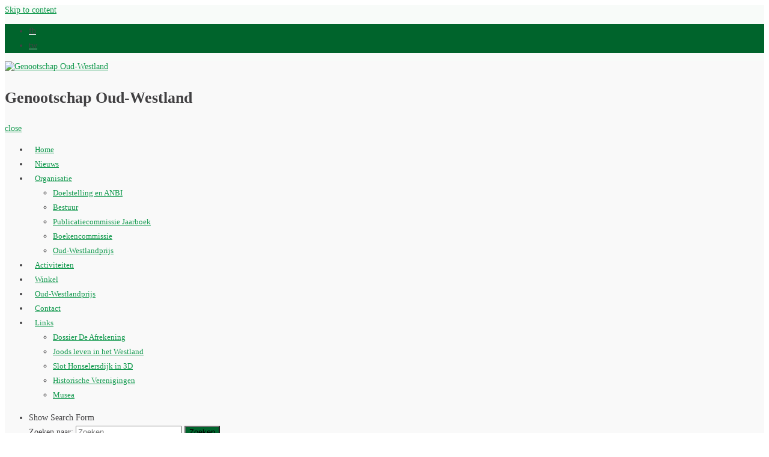

--- FILE ---
content_type: text/html; charset=UTF-8
request_url: http://oudwestland.nl/organisatie/publicatiecommissie-jaarboek/jaarboek-10-1997/
body_size: 15666
content:
<!DOCTYPE html>
<html lang="nl-NL">
<head>
<meta charset="UTF-8">
<meta name="viewport" content="width=device-width, initial-scale=1">
<link rel="profile" href="http://gmpg.org/xfn/11">

<title>Jaarboek 10 &#8211; 1997 &#8211; Genootschap Oud-Westland</title>
<meta name='robots' content='max-image-preview:large' />
<link href='https://fonts.gstatic.com' crossorigin rel='preconnect' />
<link rel="alternate" type="application/rss+xml" title="Genootschap Oud-Westland &raquo; feed" href="https://oudwestland.nl/feed/" />
<link rel="alternate" type="application/rss+xml" title="Genootschap Oud-Westland &raquo; reacties feed" href="https://oudwestland.nl/comments/feed/" />
<link rel="alternate" type="text/calendar" title="Genootschap Oud-Westland &raquo; iCal Feed" href="https://oudwestland.nl/activiteiten/?ical=1" />
<link rel="alternate" title="oEmbed (JSON)" type="application/json+oembed" href="https://oudwestland.nl/wp-json/oembed/1.0/embed?url=https%3A%2F%2Foudwestland.nl%2Forganisatie%2Fpublicatiecommissie-jaarboek%2Fjaarboek-10-1997%2F" />
<link rel="alternate" title="oEmbed (XML)" type="text/xml+oembed" href="https://oudwestland.nl/wp-json/oembed/1.0/embed?url=https%3A%2F%2Foudwestland.nl%2Forganisatie%2Fpublicatiecommissie-jaarboek%2Fjaarboek-10-1997%2F&#038;format=xml" />
<style id='wp-img-auto-sizes-contain-inline-css' type='text/css'>
img:is([sizes=auto i],[sizes^="auto," i]){contain-intrinsic-size:3000px 1500px}
/*# sourceURL=wp-img-auto-sizes-contain-inline-css */
</style>
<link rel='stylesheet' id='dashicons-css' href='https://oudwestland.nl/wp-includes/css/dashicons.min.css?ver=6.9' type='text/css' media='all' />
<link rel='stylesheet' id='tec-variables-skeleton-css' href='https://oudwestland.nl/wp-content/plugins/event-tickets/common/build/css/variables-skeleton.css?ver=6.10.1' type='text/css' media='all' />
<link rel='stylesheet' id='tec-variables-full-css' href='https://oudwestland.nl/wp-content/plugins/event-tickets/common/build/css/variables-full.css?ver=6.10.1' type='text/css' media='all' />
<link rel='stylesheet' id='tribe-common-skeleton-style-css' href='https://oudwestland.nl/wp-content/plugins/event-tickets/common/build/css/common-skeleton.css?ver=6.10.1' type='text/css' media='all' />
<link rel='stylesheet' id='tribe-common-full-style-css' href='https://oudwestland.nl/wp-content/plugins/event-tickets/common/build/css/common-full.css?ver=6.10.1' type='text/css' media='all' />
<link rel='stylesheet' id='event-tickets-tickets-css-css' href='https://oudwestland.nl/wp-content/plugins/event-tickets/build/css/tickets.css?ver=5.27.3' type='text/css' media='all' />
<link rel='stylesheet' id='event-tickets-tickets-rsvp-css-css' href='https://oudwestland.nl/wp-content/plugins/event-tickets/build/css/rsvp-v1.css?ver=5.27.3' type='text/css' media='all' />
<style id='wp-emoji-styles-inline-css' type='text/css'>

	img.wp-smiley, img.emoji {
		display: inline !important;
		border: none !important;
		box-shadow: none !important;
		height: 1em !important;
		width: 1em !important;
		margin: 0 0.07em !important;
		vertical-align: -0.1em !important;
		background: none !important;
		padding: 0 !important;
	}
/*# sourceURL=wp-emoji-styles-inline-css */
</style>
<link rel='stylesheet' id='wp-block-library-css' href='https://oudwestland.nl/wp-includes/css/dist/block-library/style.min.css?ver=6.9' type='text/css' media='all' />
<style id='wp-block-heading-inline-css' type='text/css'>
h1:where(.wp-block-heading).has-background,h2:where(.wp-block-heading).has-background,h3:where(.wp-block-heading).has-background,h4:where(.wp-block-heading).has-background,h5:where(.wp-block-heading).has-background,h6:where(.wp-block-heading).has-background{padding:1.25em 2.375em}h1.has-text-align-left[style*=writing-mode]:where([style*=vertical-lr]),h1.has-text-align-right[style*=writing-mode]:where([style*=vertical-rl]),h2.has-text-align-left[style*=writing-mode]:where([style*=vertical-lr]),h2.has-text-align-right[style*=writing-mode]:where([style*=vertical-rl]),h3.has-text-align-left[style*=writing-mode]:where([style*=vertical-lr]),h3.has-text-align-right[style*=writing-mode]:where([style*=vertical-rl]),h4.has-text-align-left[style*=writing-mode]:where([style*=vertical-lr]),h4.has-text-align-right[style*=writing-mode]:where([style*=vertical-rl]),h5.has-text-align-left[style*=writing-mode]:where([style*=vertical-lr]),h5.has-text-align-right[style*=writing-mode]:where([style*=vertical-rl]),h6.has-text-align-left[style*=writing-mode]:where([style*=vertical-lr]),h6.has-text-align-right[style*=writing-mode]:where([style*=vertical-rl]){rotate:180deg}
/*# sourceURL=https://oudwestland.nl/wp-includes/blocks/heading/style.min.css */
</style>
<style id='wp-block-table-inline-css' type='text/css'>
.wp-block-table{overflow-x:auto}.wp-block-table table{border-collapse:collapse;width:100%}.wp-block-table thead{border-bottom:3px solid}.wp-block-table tfoot{border-top:3px solid}.wp-block-table td,.wp-block-table th{border:1px solid;padding:.5em}.wp-block-table .has-fixed-layout{table-layout:fixed;width:100%}.wp-block-table .has-fixed-layout td,.wp-block-table .has-fixed-layout th{word-break:break-word}.wp-block-table.aligncenter,.wp-block-table.alignleft,.wp-block-table.alignright{display:table;width:auto}.wp-block-table.aligncenter td,.wp-block-table.aligncenter th,.wp-block-table.alignleft td,.wp-block-table.alignleft th,.wp-block-table.alignright td,.wp-block-table.alignright th{word-break:break-word}.wp-block-table .has-subtle-light-gray-background-color{background-color:#f3f4f5}.wp-block-table .has-subtle-pale-green-background-color{background-color:#e9fbe5}.wp-block-table .has-subtle-pale-blue-background-color{background-color:#e7f5fe}.wp-block-table .has-subtle-pale-pink-background-color{background-color:#fcf0ef}.wp-block-table.is-style-stripes{background-color:initial;border-collapse:inherit;border-spacing:0}.wp-block-table.is-style-stripes tbody tr:nth-child(odd){background-color:#f0f0f0}.wp-block-table.is-style-stripes.has-subtle-light-gray-background-color tbody tr:nth-child(odd){background-color:#f3f4f5}.wp-block-table.is-style-stripes.has-subtle-pale-green-background-color tbody tr:nth-child(odd){background-color:#e9fbe5}.wp-block-table.is-style-stripes.has-subtle-pale-blue-background-color tbody tr:nth-child(odd){background-color:#e7f5fe}.wp-block-table.is-style-stripes.has-subtle-pale-pink-background-color tbody tr:nth-child(odd){background-color:#fcf0ef}.wp-block-table.is-style-stripes td,.wp-block-table.is-style-stripes th{border-color:#0000}.wp-block-table.is-style-stripes{border-bottom:1px solid #f0f0f0}.wp-block-table .has-border-color td,.wp-block-table .has-border-color th,.wp-block-table .has-border-color tr,.wp-block-table .has-border-color>*{border-color:inherit}.wp-block-table table[style*=border-top-color] tr:first-child,.wp-block-table table[style*=border-top-color] tr:first-child td,.wp-block-table table[style*=border-top-color] tr:first-child th,.wp-block-table table[style*=border-top-color]>*,.wp-block-table table[style*=border-top-color]>* td,.wp-block-table table[style*=border-top-color]>* th{border-top-color:inherit}.wp-block-table table[style*=border-top-color] tr:not(:first-child){border-top-color:initial}.wp-block-table table[style*=border-right-color] td:last-child,.wp-block-table table[style*=border-right-color] th,.wp-block-table table[style*=border-right-color] tr,.wp-block-table table[style*=border-right-color]>*{border-right-color:inherit}.wp-block-table table[style*=border-bottom-color] tr:last-child,.wp-block-table table[style*=border-bottom-color] tr:last-child td,.wp-block-table table[style*=border-bottom-color] tr:last-child th,.wp-block-table table[style*=border-bottom-color]>*,.wp-block-table table[style*=border-bottom-color]>* td,.wp-block-table table[style*=border-bottom-color]>* th{border-bottom-color:inherit}.wp-block-table table[style*=border-bottom-color] tr:not(:last-child){border-bottom-color:initial}.wp-block-table table[style*=border-left-color] td:first-child,.wp-block-table table[style*=border-left-color] th,.wp-block-table table[style*=border-left-color] tr,.wp-block-table table[style*=border-left-color]>*{border-left-color:inherit}.wp-block-table table[style*=border-style] td,.wp-block-table table[style*=border-style] th,.wp-block-table table[style*=border-style] tr,.wp-block-table table[style*=border-style]>*{border-style:inherit}.wp-block-table table[style*=border-width] td,.wp-block-table table[style*=border-width] th,.wp-block-table table[style*=border-width] tr,.wp-block-table table[style*=border-width]>*{border-style:inherit;border-width:inherit}
/*# sourceURL=https://oudwestland.nl/wp-includes/blocks/table/style.min.css */
</style>
<style id='wp-block-table-theme-inline-css' type='text/css'>
.wp-block-table{margin:0 0 1em}.wp-block-table td,.wp-block-table th{word-break:normal}.wp-block-table :where(figcaption){color:#555;font-size:13px;text-align:center}.is-dark-theme .wp-block-table :where(figcaption){color:#ffffffa6}
/*# sourceURL=https://oudwestland.nl/wp-includes/blocks/table/theme.min.css */
</style>
<link rel='stylesheet' id='wc-blocks-style-css' href='https://oudwestland.nl/wp-content/plugins/woocommerce/assets/client/blocks/wc-blocks.css?ver=wc-10.4.3' type='text/css' media='all' />
<style id='global-styles-inline-css' type='text/css'>
:root{--wp--preset--aspect-ratio--square: 1;--wp--preset--aspect-ratio--4-3: 4/3;--wp--preset--aspect-ratio--3-4: 3/4;--wp--preset--aspect-ratio--3-2: 3/2;--wp--preset--aspect-ratio--2-3: 2/3;--wp--preset--aspect-ratio--16-9: 16/9;--wp--preset--aspect-ratio--9-16: 9/16;--wp--preset--color--black: #000000;--wp--preset--color--cyan-bluish-gray: #abb8c3;--wp--preset--color--white: #ffffff;--wp--preset--color--pale-pink: #f78da7;--wp--preset--color--vivid-red: #cf2e2e;--wp--preset--color--luminous-vivid-orange: #ff6900;--wp--preset--color--luminous-vivid-amber: #fcb900;--wp--preset--color--light-green-cyan: #7bdcb5;--wp--preset--color--vivid-green-cyan: #00d084;--wp--preset--color--pale-cyan-blue: #8ed1fc;--wp--preset--color--vivid-cyan-blue: #0693e3;--wp--preset--color--vivid-purple: #9b51e0;--wp--preset--gradient--vivid-cyan-blue-to-vivid-purple: linear-gradient(135deg,rgb(6,147,227) 0%,rgb(155,81,224) 100%);--wp--preset--gradient--light-green-cyan-to-vivid-green-cyan: linear-gradient(135deg,rgb(122,220,180) 0%,rgb(0,208,130) 100%);--wp--preset--gradient--luminous-vivid-amber-to-luminous-vivid-orange: linear-gradient(135deg,rgb(252,185,0) 0%,rgb(255,105,0) 100%);--wp--preset--gradient--luminous-vivid-orange-to-vivid-red: linear-gradient(135deg,rgb(255,105,0) 0%,rgb(207,46,46) 100%);--wp--preset--gradient--very-light-gray-to-cyan-bluish-gray: linear-gradient(135deg,rgb(238,238,238) 0%,rgb(169,184,195) 100%);--wp--preset--gradient--cool-to-warm-spectrum: linear-gradient(135deg,rgb(74,234,220) 0%,rgb(151,120,209) 20%,rgb(207,42,186) 40%,rgb(238,44,130) 60%,rgb(251,105,98) 80%,rgb(254,248,76) 100%);--wp--preset--gradient--blush-light-purple: linear-gradient(135deg,rgb(255,206,236) 0%,rgb(152,150,240) 100%);--wp--preset--gradient--blush-bordeaux: linear-gradient(135deg,rgb(254,205,165) 0%,rgb(254,45,45) 50%,rgb(107,0,62) 100%);--wp--preset--gradient--luminous-dusk: linear-gradient(135deg,rgb(255,203,112) 0%,rgb(199,81,192) 50%,rgb(65,88,208) 100%);--wp--preset--gradient--pale-ocean: linear-gradient(135deg,rgb(255,245,203) 0%,rgb(182,227,212) 50%,rgb(51,167,181) 100%);--wp--preset--gradient--electric-grass: linear-gradient(135deg,rgb(202,248,128) 0%,rgb(113,206,126) 100%);--wp--preset--gradient--midnight: linear-gradient(135deg,rgb(2,3,129) 0%,rgb(40,116,252) 100%);--wp--preset--font-size--small: 13px;--wp--preset--font-size--medium: 20px;--wp--preset--font-size--large: 36px;--wp--preset--font-size--x-large: 42px;--wp--preset--spacing--20: 0.44rem;--wp--preset--spacing--30: 0.67rem;--wp--preset--spacing--40: 1rem;--wp--preset--spacing--50: 1.5rem;--wp--preset--spacing--60: 2.25rem;--wp--preset--spacing--70: 3.38rem;--wp--preset--spacing--80: 5.06rem;--wp--preset--shadow--natural: 6px 6px 9px rgba(0, 0, 0, 0.2);--wp--preset--shadow--deep: 12px 12px 50px rgba(0, 0, 0, 0.4);--wp--preset--shadow--sharp: 6px 6px 0px rgba(0, 0, 0, 0.2);--wp--preset--shadow--outlined: 6px 6px 0px -3px rgb(255, 255, 255), 6px 6px rgb(0, 0, 0);--wp--preset--shadow--crisp: 6px 6px 0px rgb(0, 0, 0);}:where(.is-layout-flex){gap: 0.5em;}:where(.is-layout-grid){gap: 0.5em;}body .is-layout-flex{display: flex;}.is-layout-flex{flex-wrap: wrap;align-items: center;}.is-layout-flex > :is(*, div){margin: 0;}body .is-layout-grid{display: grid;}.is-layout-grid > :is(*, div){margin: 0;}:where(.wp-block-columns.is-layout-flex){gap: 2em;}:where(.wp-block-columns.is-layout-grid){gap: 2em;}:where(.wp-block-post-template.is-layout-flex){gap: 1.25em;}:where(.wp-block-post-template.is-layout-grid){gap: 1.25em;}.has-black-color{color: var(--wp--preset--color--black) !important;}.has-cyan-bluish-gray-color{color: var(--wp--preset--color--cyan-bluish-gray) !important;}.has-white-color{color: var(--wp--preset--color--white) !important;}.has-pale-pink-color{color: var(--wp--preset--color--pale-pink) !important;}.has-vivid-red-color{color: var(--wp--preset--color--vivid-red) !important;}.has-luminous-vivid-orange-color{color: var(--wp--preset--color--luminous-vivid-orange) !important;}.has-luminous-vivid-amber-color{color: var(--wp--preset--color--luminous-vivid-amber) !important;}.has-light-green-cyan-color{color: var(--wp--preset--color--light-green-cyan) !important;}.has-vivid-green-cyan-color{color: var(--wp--preset--color--vivid-green-cyan) !important;}.has-pale-cyan-blue-color{color: var(--wp--preset--color--pale-cyan-blue) !important;}.has-vivid-cyan-blue-color{color: var(--wp--preset--color--vivid-cyan-blue) !important;}.has-vivid-purple-color{color: var(--wp--preset--color--vivid-purple) !important;}.has-black-background-color{background-color: var(--wp--preset--color--black) !important;}.has-cyan-bluish-gray-background-color{background-color: var(--wp--preset--color--cyan-bluish-gray) !important;}.has-white-background-color{background-color: var(--wp--preset--color--white) !important;}.has-pale-pink-background-color{background-color: var(--wp--preset--color--pale-pink) !important;}.has-vivid-red-background-color{background-color: var(--wp--preset--color--vivid-red) !important;}.has-luminous-vivid-orange-background-color{background-color: var(--wp--preset--color--luminous-vivid-orange) !important;}.has-luminous-vivid-amber-background-color{background-color: var(--wp--preset--color--luminous-vivid-amber) !important;}.has-light-green-cyan-background-color{background-color: var(--wp--preset--color--light-green-cyan) !important;}.has-vivid-green-cyan-background-color{background-color: var(--wp--preset--color--vivid-green-cyan) !important;}.has-pale-cyan-blue-background-color{background-color: var(--wp--preset--color--pale-cyan-blue) !important;}.has-vivid-cyan-blue-background-color{background-color: var(--wp--preset--color--vivid-cyan-blue) !important;}.has-vivid-purple-background-color{background-color: var(--wp--preset--color--vivid-purple) !important;}.has-black-border-color{border-color: var(--wp--preset--color--black) !important;}.has-cyan-bluish-gray-border-color{border-color: var(--wp--preset--color--cyan-bluish-gray) !important;}.has-white-border-color{border-color: var(--wp--preset--color--white) !important;}.has-pale-pink-border-color{border-color: var(--wp--preset--color--pale-pink) !important;}.has-vivid-red-border-color{border-color: var(--wp--preset--color--vivid-red) !important;}.has-luminous-vivid-orange-border-color{border-color: var(--wp--preset--color--luminous-vivid-orange) !important;}.has-luminous-vivid-amber-border-color{border-color: var(--wp--preset--color--luminous-vivid-amber) !important;}.has-light-green-cyan-border-color{border-color: var(--wp--preset--color--light-green-cyan) !important;}.has-vivid-green-cyan-border-color{border-color: var(--wp--preset--color--vivid-green-cyan) !important;}.has-pale-cyan-blue-border-color{border-color: var(--wp--preset--color--pale-cyan-blue) !important;}.has-vivid-cyan-blue-border-color{border-color: var(--wp--preset--color--vivid-cyan-blue) !important;}.has-vivid-purple-border-color{border-color: var(--wp--preset--color--vivid-purple) !important;}.has-vivid-cyan-blue-to-vivid-purple-gradient-background{background: var(--wp--preset--gradient--vivid-cyan-blue-to-vivid-purple) !important;}.has-light-green-cyan-to-vivid-green-cyan-gradient-background{background: var(--wp--preset--gradient--light-green-cyan-to-vivid-green-cyan) !important;}.has-luminous-vivid-amber-to-luminous-vivid-orange-gradient-background{background: var(--wp--preset--gradient--luminous-vivid-amber-to-luminous-vivid-orange) !important;}.has-luminous-vivid-orange-to-vivid-red-gradient-background{background: var(--wp--preset--gradient--luminous-vivid-orange-to-vivid-red) !important;}.has-very-light-gray-to-cyan-bluish-gray-gradient-background{background: var(--wp--preset--gradient--very-light-gray-to-cyan-bluish-gray) !important;}.has-cool-to-warm-spectrum-gradient-background{background: var(--wp--preset--gradient--cool-to-warm-spectrum) !important;}.has-blush-light-purple-gradient-background{background: var(--wp--preset--gradient--blush-light-purple) !important;}.has-blush-bordeaux-gradient-background{background: var(--wp--preset--gradient--blush-bordeaux) !important;}.has-luminous-dusk-gradient-background{background: var(--wp--preset--gradient--luminous-dusk) !important;}.has-pale-ocean-gradient-background{background: var(--wp--preset--gradient--pale-ocean) !important;}.has-electric-grass-gradient-background{background: var(--wp--preset--gradient--electric-grass) !important;}.has-midnight-gradient-background{background: var(--wp--preset--gradient--midnight) !important;}.has-small-font-size{font-size: var(--wp--preset--font-size--small) !important;}.has-medium-font-size{font-size: var(--wp--preset--font-size--medium) !important;}.has-large-font-size{font-size: var(--wp--preset--font-size--large) !important;}.has-x-large-font-size{font-size: var(--wp--preset--font-size--x-large) !important;}
/*# sourceURL=global-styles-inline-css */
</style>

<style id='classic-theme-styles-inline-css' type='text/css'>
/*! This file is auto-generated */
.wp-block-button__link{color:#fff;background-color:#32373c;border-radius:9999px;box-shadow:none;text-decoration:none;padding:calc(.667em + 2px) calc(1.333em + 2px);font-size:1.125em}.wp-block-file__button{background:#32373c;color:#fff;text-decoration:none}
/*# sourceURL=/wp-includes/css/classic-themes.min.css */
</style>
<link rel='stylesheet' id='everest-forms-general-css' href='https://oudwestland.nl/wp-content/plugins/everest-forms/assets/css/everest-forms.css?ver=3.4.1' type='text/css' media='all' />
<link rel='stylesheet' id='jquery-intl-tel-input-css' href='https://oudwestland.nl/wp-content/plugins/everest-forms/assets/css/intlTelInput.css?ver=3.4.1' type='text/css' media='all' />
<link rel='stylesheet' id='woocommerce-layout-css' href='https://oudwestland.nl/wp-content/plugins/woocommerce/assets/css/woocommerce-layout.css?ver=10.4.3' type='text/css' media='all' />
<link rel='stylesheet' id='woocommerce-smallscreen-css' href='https://oudwestland.nl/wp-content/plugins/woocommerce/assets/css/woocommerce-smallscreen.css?ver=10.4.3' type='text/css' media='only screen and (max-width: 768px)' />
<link rel='stylesheet' id='woocommerce-general-css' href='https://oudwestland.nl/wp-content/plugins/woocommerce/assets/css/woocommerce.css?ver=10.4.3' type='text/css' media='all' />
<style id='woocommerce-inline-inline-css' type='text/css'>
.woocommerce form .form-row .required { visibility: visible; }
/*# sourceURL=woocommerce-inline-inline-css */
</style>
<link rel='stylesheet' id='font-awesome-css' href='https://oudwestland.nl/wp-content/themes/suffice-pro/assets/css/font-awesome.min.css?ver=4.7' type='text/css' media='all' />
<link rel='stylesheet' id='swiper-css' href='https://oudwestland.nl/wp-content/themes/suffice-pro/assets/css/swiper.min.css?ver=3.4.0' type='text/css' media='all' />
<link rel='stylesheet' id='perfect-scrollbar-css' href='https://oudwestland.nl/wp-content/themes/suffice-pro/assets/css/perfect-scrollbar.min.css?ver=0.6.16' type='text/css' media='all' />
<link rel='stylesheet' id='suffice-style-css' href='https://oudwestland.nl/wp-content/themes/suffice-pro/style.css?ver=6.9' type='text/css' media='all' />
<style id='suffice-style-inline-css' type='text/css'>

			.breadcrumbs .breadcrumbs-trail, .breadcrumbs .woocommerce-breadcrumb{
			    float: left;
			}
			.breadcrumbs .breadcrumbs-page {
			    float: right;
			}
			a,
			.site-branding .site-title a:hover,
			.header-top .social-menu li a:hover,
			.navigation-default .menu-primary ul li:hover > a,
			.navigation-default .primary-menu ul li:hover > a,
			.breadcrumbs .breadcrumbs-trail li a:hover,
			.woocommerce-breadcrumb a:hover,
			.widget ul li a:hover,
			.widget.widget_recent_comments .recentcomments .comment-author-link a:hover,
			.navigation-default .menu-primary > ul > li.current-menu-item > a,
			.navigation-default .menu-primary > ul > li.current_page_parent > a,
			.navigation-default .menu-primary ul li:hover > a,
			.hentry .entry-title a:hover,
			.social-menu li a:hover,
			.related-post-container .related-post-item .related-title a:hover,
			#comments .comment-list .comment-meta .comment-author .fn a:hover,
			#comments .comment-list .comment-meta .comment-metadata .edit-link a,
			#comments .comment-list .reply .comment-reply-link:hover,
			.hentry .entry-meta .posted-on a:hover,
			.hentry .entry-meta .byline a:hover,
			.search-form-container.search-form-style-halfscreen .search-form .search-field,
			.search-form-container.search-form-style-fullscreen .search-form .search-field,
			.entry-meta span a:hover,
			.post-style-list .entry-meta span,
			.post-style-list .entry-meta span a,
			.hentry .entry-meta > span a:hover,
			.hentry .entry-content .read-more:hover,
			.mini-cart-sidebar ul.cart_list li .quantity .amount,
			.widget.widget_calendar tfoot a
			 {
				color: #00642c;
			}
		
			.post-style-list .entry-meta > span a:hover,
			.mini-cart-sidebar ul.cart_list li > a:hover {
				color: #008239;
			}
		
			.widget.widget_search input[type='submit']:hover,
			.widget.widget_search .search-submit:hover,
			.widget.widget_product_search input[type='submit']:hover,
			.widget.widget_product_search .search-submit:hover,
			.search-form .search-submit,
			.navigation-default .menu-primary > ul > li > a::before,
			.navigation-default .primary-menu > ul > li > a::before,
			.navigation.posts-navigation .nav-links .nav-previous a:hover,
			.navigation.posts-navigation .nav-links .nav-next a:hover,
			.navigation.post-navigation .nav-links .nav-previous a:hover,
			.navigation.post-navigation .nav-links .nav-next a:hover,
			#comments .comment-form .form-submit .submit,
			.woocommerce ul.products li.product .add_to_cart_button:hover,
			.woocommerce-page ul.products li.product .add_to_cart_button:hover,
			.woocommerce div.product form.cart .button,
			.woocommerce-page div.product form.cart .button,
			.woocommerce .related h2::after,
			.woocommerce .upsells h2::after,
			.woocommerce .cross-sells h2::after,
			.woocommerce-page .related h2::after,
			.woocommerce-page .upsells h2::after,
			.woocommerce-page .cross-sells h2::after,
			.search-form-container.search-form-style-fullscreen .search-form .search-submit,
			.search-form-container.search-form-style-halfscreen .search-form .search-submit,
			#bbpress-forums #bbp-search-form #bbp_search_submit,
			.slider.slider-controls-flat .swiper-button-prev,
			.slider.slider-controls-flat .swiper-button-next,
			.slider.slider-controls-rounded .swiper-button-prev,
			.slider.slider-controls-rounded .swiper-button-next,
			.slider .swiper-pagination-bullet-active,
			.portfolio-navigation .navigation-portfolio li.active a,
			.portfolio-navigation .navigation-portfolio li:hover a,
			.header-action-container .navigation-header-action > li.header-action-item-cart
			.header-action-badge,
			.header-action-container .navigation-header-action > li.header-action-item-wishlist
			.header-action-badge,
			.woocommerce #respond input#submit,
			.woocommerce a.button,
			.woocommerce button.button,
			.woocommerce input.button,
			.woocommerce-page #respond input#submit,
			.woocommerce-page a.button,
			.woocommerce-page button.button,
			.woocommerce-page input.button,
			.woocommerce ul.products li.product span.onsale,
			.woocommerce-page ul.products li.product span.onsale,
			.woocommerce span.onsale,
			.woocommerce-page span.onsale,
			.mini-cart-sidebar .buttons .checkout,
			.widget.widget_calendar tbody a,
			.woocommerce #respond input#submit.alt, .woocommerce a.button.alt,
			.woocommerce button.button.alt, .woocommerce input.button.alt,
			.woocommerce-page #respond input#submit.alt,
			.woocommerce-page a.button.alt,
			.woocommerce-page button.button.alt,
			.woocommerce-page input.button.alt,
			.header-action-container .navigation-header-action > li.header-action-item-cart .header-action-badge,
			.header-action-container .navigation-header-action > li.header-action-item-wishlist .header-action-badge,
			input[type='submit'],
			.wp-custom-header .wp-custom-header-video-button,
			.icon-box-bordered:hover,
			.icon-box-small .icon-box-icon,
			.icon-box-small .icon-box-description .icon-box-readmore,
			.btn-primary,
			.pricing-table.pricing-table-style-lemon .pricing-table-item .pricing-table-price,
			#scroll-up {
				background-color: #00642c;
			}
		
			.search-form .search-submit:hover,
			.woocommerce div.product form.cart .button:hover,
			.woocommerce-page div.product form.cart .button:hover,
			#bbpress-forums #bbp-search-form #bbp_search_submit:hover,
			#comments .comment-form .form-submit .submit:hover,
			.woocommerce #respond input#submit:hover,
			.woocommerce a.button:hover,
			.woocommerce button.button:hover,
			.woocommerce input.button:hover,
			.woocommerce-page #respond input#submit:hover,
			.woocommerce-page a.button:hover,
			.woocommerce-page button.button:hover,
			.woocommerce-page input.button:hover,
			.woocommerce ul.products li.product .added_to_cart:hover,
			.woocommerce-page ul.products li.product .added_to_cart:hover,
			.mini-cart-sidebar .buttons .checkout:hover,
			.woocommerce #respond input#submit.alt:hover, .woocommerce a.button.alt:hover,
			.woocommerce button.button.alt:hover, .woocommerce input.button.alt:hover,
			.woocommerce-page #respond input#submit.alt:hover,
			.woocommerce-page a.button.alt:hover, .woocommerce-page button.button.alt:hover,
			.woocommerce-page input.button.alt:hover,
			.related-post-container .recent-button-prev:hover,
			.related-post-container .recent-button-next:hover,
			.icon-box-small .icon-box-description .icon-box-readmore:hover,
			.btn-primary:hover,
			.pricing-table.pricing-table-style-lemon .pricing-table-item:hover .pricing-table-price,
			#scroll-up:hover {
				background-color: #006e30;
			}
		
			.widget.widget_search .search-field:focus,
			.widget.widget_product_search .search-field:focus,
			.search-form .search-field:focus,
			.navigation.posts-navigation .nav-links .nav-previous a:hover,
			.navigation.posts-navigation .nav-links .nav-next a:hover,
			.navigation.post-navigation .nav-links .nav-previous a:hover,
			.navigation.post-navigation .nav-links .nav-next a:hover,
			#comments .comment-form textarea:focus,
			#comments .comment-form input[type='text']:focus,
			#comments .comment-form input[type='email']:focus,
			#comments .comment-form input[type='url']:focus,
			.header-action-search-form,
			.search-form-container.search-form-style-halfscreen .search-form .search-field,
			.search-form-container.search-form-style-fullscreen .search-form .search-field,
			#bbpress-forums #bbp-search-form #bbp_search:focus,
			.hentry .entry-content .read-more:hover,
			.icon-box-bordered:hover {
				border-color: #00642c;
			}
		
			.widget.widget--ribbon .widget-title::before,
			.navigation-default .menu-primary > ul > li .sub-menu,
			.navigation-default .menu-primary > ul > li .mega-menu,
			.widget.widget_calendar caption::before {
				border-top-color: #00642c;
			}
		
			#page {
				background-color: #f8fbf9;
			}
		
			span,
			.entry-meta span,
			.entry-meta span a,
			.widget.widget_recent_comments .recentcomments .comment-author-link a,
			#comments .comment-form label {
				color: #424143;
			}
		
/*# sourceURL=suffice-style-inline-css */
</style>
<link rel='stylesheet' id='mollie-applepaydirect-css' href='https://oudwestland.nl/wp-content/plugins/mollie-payments-for-woocommerce/public/css/mollie-applepaydirect.min.css?ver=1765825495' type='text/css' media='screen' />
<link rel='stylesheet' id='event-tickets-rsvp-css' href='https://oudwestland.nl/wp-content/plugins/event-tickets/build/css/rsvp.css?ver=5.27.3' type='text/css' media='all' />
<script type="text/javascript" src="https://oudwestland.nl/wp-includes/js/jquery/jquery.min.js?ver=3.7.1" id="jquery-core-js"></script>
<script type="text/javascript" src="https://oudwestland.nl/wp-includes/js/jquery/jquery-migrate.min.js?ver=3.4.1" id="jquery-migrate-js"></script>
<script type="text/javascript" src="https://oudwestland.nl/wp-content/plugins/woocommerce/assets/js/jquery-blockui/jquery.blockUI.min.js?ver=2.7.0-wc.10.4.3" id="wc-jquery-blockui-js" defer="defer" data-wp-strategy="defer"></script>
<script type="text/javascript" id="wc-add-to-cart-js-extra">
/* <![CDATA[ */
var wc_add_to_cart_params = {"ajax_url":"/wp-admin/admin-ajax.php","wc_ajax_url":"/?wc-ajax=%%endpoint%%","i18n_view_cart":"Bekijk winkelwagen","cart_url":"https://oudwestland.nl/winkelmand/","is_cart":"","cart_redirect_after_add":"no"};
//# sourceURL=wc-add-to-cart-js-extra
/* ]]> */
</script>
<script type="text/javascript" src="https://oudwestland.nl/wp-content/plugins/woocommerce/assets/js/frontend/add-to-cart.min.js?ver=10.4.3" id="wc-add-to-cart-js" defer="defer" data-wp-strategy="defer"></script>
<script type="text/javascript" src="https://oudwestland.nl/wp-content/plugins/woocommerce/assets/js/js-cookie/js.cookie.min.js?ver=2.1.4-wc.10.4.3" id="wc-js-cookie-js" defer="defer" data-wp-strategy="defer"></script>
<script type="text/javascript" id="woocommerce-js-extra">
/* <![CDATA[ */
var woocommerce_params = {"ajax_url":"/wp-admin/admin-ajax.php","wc_ajax_url":"/?wc-ajax=%%endpoint%%","i18n_password_show":"Wachtwoord weergeven","i18n_password_hide":"Wachtwoord verbergen"};
//# sourceURL=woocommerce-js-extra
/* ]]> */
</script>
<script type="text/javascript" src="https://oudwestland.nl/wp-content/plugins/woocommerce/assets/js/frontend/woocommerce.min.js?ver=10.4.3" id="woocommerce-js" defer="defer" data-wp-strategy="defer"></script>
<link rel="https://api.w.org/" href="https://oudwestland.nl/wp-json/" /><link rel="alternate" title="JSON" type="application/json" href="https://oudwestland.nl/wp-json/wp/v2/pages/2512" /><link rel="EditURI" type="application/rsd+xml" title="RSD" href="https://oudwestland.nl/xmlrpc.php?rsd" />
<meta name="generator" content="WordPress 6.9" />
<meta name="generator" content="Everest Forms 3.4.1" />
<meta name="generator" content="WooCommerce 10.4.3" />
<link rel="canonical" href="https://oudwestland.nl/organisatie/publicatiecommissie-jaarboek/jaarboek-10-1997/" />
<link rel='shortlink' href='https://oudwestland.nl/?p=2512' />
<meta name="et-api-version" content="v1"><meta name="et-api-origin" content="https://oudwestland.nl"><link rel="https://theeventscalendar.com/" href="https://oudwestland.nl/wp-json/tribe/tickets/v1/" /><meta name="tec-api-version" content="v1"><meta name="tec-api-origin" content="https://oudwestland.nl"><link rel="alternate" href="https://oudwestland.nl/wp-json/tribe/events/v1/" />	<noscript><style>.woocommerce-product-gallery{ opacity: 1 !important; }</style></noscript>
			<style type="text/css">
					.site-title,
			.site-description {
				position: absolute;
				clip: rect(1px, 1px, 1px, 1px);
			}
				</style>
		<link rel="icon" href="https://oudwestland.nl/wp-content/uploads/2020/07/cropped-logo_smal-150x150.png" sizes="32x32" />
<link rel="icon" href="https://oudwestland.nl/wp-content/uploads/2020/07/cropped-logo_smal.png" sizes="192x192" />
<link rel="apple-touch-icon" href="https://oudwestland.nl/wp-content/uploads/2020/07/cropped-logo_smal.png" />
<meta name="msapplication-TileImage" content="https://oudwestland.nl/wp-content/uploads/2020/07/cropped-logo_smal.png" />
		<style type="text/css" id="wp-custom-css">
			ul {
	line-height: 24px
}

h6 {
  margin-bottom: 12px;
}

.navigation-default .menu-primary > ul > li > a {
	text-transform: none;
}

.social-menu li a {
  color: #edf2f4;
}

.social-menu li a:hover {
	color: #00baf4;
}

a {
	color: #11994d;
}

.hentry .entry-content .read-more {
	font-size: 9px;
	border-bottom: 1px solid #67666a;
}

.tribe-events-widget-events-list__view-more-link {
display:none;
}

li.product.type-product{
    background-color: #E8E8E8;
}		</style>
		<style id="kirki-inline-styles">.header-info-links li span{color:#edf2f4;}.header-top-menu li a{color:#edf2f4;}.header-top-menu li a:hover{color:#424143;}.header-top .social-menu li a{color:#edf2f4;font-size:14px;}.header-top .social-menu li a:hover{color:#00baf5;}.header-top{padding:15 0px;}.site-header .header-top{background:#00642c;background-color:#00642c;background-repeat:no-repeat;background-position:center center;background-attachment:scroll;border-width:0px;-webkit-background-size:cover;-moz-background-size:cover;-ms-background-size:cover;-o-background-size:cover;background-size:cover;}.header-bottom{padding:0 0px;}.site-header .header-bottom{background:#F9F9F9;background-color:#F9F9F9;background-repeat:repeat;background-position:center center;background-attachment:scroll;border-width:0px;-webkit-background-size:auto;-moz-background-size:auto;-ms-background-size:auto;-o-background-size:auto;background-size:auto;}.main-navigation .menu-primary >ul >li >a,.main-navigation .primary-menu >ul >li >a{font-family:Open Sans;font-weight:400;}.main-navigation .children li a,.main-navigation .sub-menu li a{font-family:Open Sans;font-weight:400;}.breadcrumbs .breadcrumbs-trail,.woocommerce .woocommerce-breadcrumb,.woocommerce-breadcrumb{font-size:12px;}.site-footer{background-color:#00642c;}.footer-bottom .footer-bottom-container{border-width:0px;}.footer-top .footer-widgets{padding-top:30px;padding-bottom:0;padding-left:0;padding-right:0;}.footer-widgets .widget{margin-bottom:37px;}.footer-widgets .widget .widget-title{font-size:15px;}.footer-widgets .widget ul >li a{color:#edf2f4;}.footer-widgets .widget ul >li a:hover{color:#85a87f;}.footer-widgets .widget ul li{padding-top:5px;padding-bottom:5px;padding-left:0;padding-right:0;border-width:0px;border-color:#edf2f4;}.footer-bottom .site-info{color:#edf2f4;font-size:12px;}.widget-area{background-color:rgba(255,255,255, 0);}.widget{margin-bottom:45px;}.widget .widget-title{font-size:18px;}.widget >ul >li{padding:10 0px;border-width:1px;border-color:#f4f3f3;}body{font-family:Open Sans;font-size:14px;font-weight:400;line-height:1.3;color:#424143;}h1,h2,h3,h4,h5,h6{font-family:Poppins;line-height:1.3;text-transform:none;}h1,h3,h4,h5,h6{color:#424143;}h1{font-size:48px;}h2{font-size:32px;}h3{font-size:26px;}h4{font-size:20px;}h5{font-size:18px;}h6{font-size:16px;}.hentry .entry-title{font-size:26px;line-height:1.3em;}.related-post-list-container-grid{margin-left:-15px;margin-right:-15px;}.related-post-list-container-grid .related-post-item{padding-left:15px;padding-right:15px;}.featured-post-container .featured-post .entry-info-container .entry-header .entry-cat .entry-cat-id-2 a{background-color:#00642c;}.featured-post-container .featured-post .entry-info-container .entry-header .entry-cat .entry-cat-id-36 a{background-color:#00642c;}.featured-post-container .featured-post .entry-info-container .entry-header .entry-cat .entry-cat-id-37 a{background-color:#00642c;}.featured-post-container .featured-post .entry-info-container .entry-header .entry-cat .entry-cat-id-38 a{background-color:#00642c;}.featured-post-container .featured-post .entry-info-container .entry-header .entry-cat .entry-cat-id-1 a{background-color:#00642c;}@media only screen and ( min-width: 768px ){.navigation-default .menu-primary > ul > li > a, .navigation-default .primary-menu > ul > li > a{padding-left:10px;padding-right:10px;font-size:13px;}.navigation-default .menu-primary > ul > li.current-menu-item > a, .navigation-default .primary-menu > ul > li.current_page_item > a{color:#00642c;}.navigation-default .menu-primary > ul > li > a:hover,.navigation-default .menu-primary ul li:hover > a,.navigation-default .primary-menu >ul >li >a:hover,.navigation-default .primary-menu ul li:hover > a{color:#00642c;}.navigation-default .menu-primary > ul > li .sub-menu li a, .navigation-default .primary-menu > ul > li .children li a{padding-top:10px;padding-bottom:10px;}.navigation-default .menu-primary > ul > li .sub-menu li, .navigation-default .primary-menu > ul > li .children li{width:250px;}.navigation-default .menu-primary .sub-menu li > a, .navigation-default .primary-menu .children li > a{font-size:13px;}.navigation-offcanvas,.navigation-offcanvas-push{background-color:#19232d;}.navigation-offcanvas .menu-primary > ul > li > a,.navigation-offcanvas .primary-menu > ul > li > a,.navigation-offcanvas-push .menu-primary > ul > li > a,.navigation-offcanvas-push .primary-menu > ul > li > a{padding-top:10px;padding-bottom:10px;font-size:13px;}.navigation-offcanvas .menu-primary >ul >li,.navigation-offcanvas .primary-menu >ul >li,.navigation-offcanvas-push .menu-primary >ul >li,.navigation-offcanvas-push .primary-menu >ul >li{background-color:#19232d;}.navigation-offcanvas .menu-primary >ul >li:hover,.navigation-offcanvas .primary-menu >ul >li:hover,.navigation-offcanvas-push .menu-primary >ul >li:hover,.navigation-offcanvas-push .primary-menu >ul >li:hover{background-color:#2c3c4d;}.navigation-offcanvas .menu-primary ul li.menu-item-has-children.menu-slided,.navigation-offcanvas .primary-menu ul li.page_item_has_children.menu-slided,.navigation-offcanvas-push .menu-primary ul li.menu-item-has-children.menu-slided, .navigation-offcanvas-push .primary-menu ul li.page_item_has_children.menu-slided{background-color:#2c3c4d;}.navigation-offcanvas-push.menu-has-submenu-devider .menu-primary ul li,.navigation-offcanvas-push.menu-has-submenu-devider .primary-menu ul li,.navigation-offcanvas.menu-has-submenu-devider .menu-primary ul li,.navigation-offcanvas.menu-has-submenu-devider .primary-menu ul li{border-color:#212d3a;}.navigation-offcanvas .menu-primary > ul > li .sub-menu li a,.navigation-offcanvas .primary-menu > ul > li .sub-menu li a,.navigation-offcanvas-push .menu-primary > ul > li .sub-menu li a,.navigation-offcanvas-push .primary-menu > ul > li .sub-menu li a{padding-top:10px;padding-bottom:10px;}.navigation-offcanvas .menu-primary >ul >li .sub-menu li,.navigation-offcanvas .primary-menu >ul >li .children li,.navigation-offcanvas-push .menu-primary >ul >li .sub-menu li,.navigation-offcanvas-push .primary-menu >ul >li .children li{background-color:#19232d;}.navigation-offcanvas .menu-primary >ul >li .sub-menu li:hover,.navigation-offcanvas .primary-menu >ul >li .children li:hover,.navigation-offcanvas-push .menu-primary >ul >li .sub-menu li:hover,.navigation-offcanvas-push .primary-menu >ul >li .children li:hover{background-color:#2c3c4d;}.navigation-offcanvas .menu-primary .sub-menu li >a,.navigation-offcanvas .primary-menu .children li >a,.navigation-offcanvas-push .menu-primary .sub-menu li >a,.navigation-offcanvas-push .primary-menu .children li >a{font-size:13px;color:#cad5e1;}.navigation-offcanvas .menu-primary .sub-menu li:hover >a,.navigation-offcanvas .primary-menu .children li:hover >a,.navigation-offcanvas-push .menu-primary .sub-menu li:hover >a,.navigation-offcanvas-push .primary-menu .children li:hover >a{color:#FFFFFF;}.navigation-fullscreen{background-color:#1f2a36;}.navigation-fullscreen .menu-primary > ul > li > a,.navigation-fullscreen .primary-menu > ul > li > a{padding:30px 5px;}.navigation-fullscreen .menu-primary ul li a,.navigation-fullscreen .primary-menu ul li a{font-size:26px;color:#aabbce;}.navigation-fullscreen .menu-primary ul li.current-menu-item a,.navigation-fullscreen .primary-menu ul li.current_page_item a{color:#FFFFFF;}}/* cyrillic-ext */
@font-face {
  font-family: 'Open Sans';
  font-style: normal;
  font-weight: 400;
  font-stretch: normal;
  font-display: swap;
  src: url(https://oudwestland.nl/wp-content/fonts/open-sans/font) format('woff');
  unicode-range: U+0460-052F, U+1C80-1C8A, U+20B4, U+2DE0-2DFF, U+A640-A69F, U+FE2E-FE2F;
}
/* cyrillic */
@font-face {
  font-family: 'Open Sans';
  font-style: normal;
  font-weight: 400;
  font-stretch: normal;
  font-display: swap;
  src: url(https://oudwestland.nl/wp-content/fonts/open-sans/font) format('woff');
  unicode-range: U+0301, U+0400-045F, U+0490-0491, U+04B0-04B1, U+2116;
}
/* greek-ext */
@font-face {
  font-family: 'Open Sans';
  font-style: normal;
  font-weight: 400;
  font-stretch: normal;
  font-display: swap;
  src: url(https://oudwestland.nl/wp-content/fonts/open-sans/font) format('woff');
  unicode-range: U+1F00-1FFF;
}
/* greek */
@font-face {
  font-family: 'Open Sans';
  font-style: normal;
  font-weight: 400;
  font-stretch: normal;
  font-display: swap;
  src: url(https://oudwestland.nl/wp-content/fonts/open-sans/font) format('woff');
  unicode-range: U+0370-0377, U+037A-037F, U+0384-038A, U+038C, U+038E-03A1, U+03A3-03FF;
}
/* hebrew */
@font-face {
  font-family: 'Open Sans';
  font-style: normal;
  font-weight: 400;
  font-stretch: normal;
  font-display: swap;
  src: url(https://oudwestland.nl/wp-content/fonts/open-sans/font) format('woff');
  unicode-range: U+0307-0308, U+0590-05FF, U+200C-2010, U+20AA, U+25CC, U+FB1D-FB4F;
}
/* math */
@font-face {
  font-family: 'Open Sans';
  font-style: normal;
  font-weight: 400;
  font-stretch: normal;
  font-display: swap;
  src: url(https://oudwestland.nl/wp-content/fonts/open-sans/font) format('woff');
  unicode-range: U+0302-0303, U+0305, U+0307-0308, U+0310, U+0312, U+0315, U+031A, U+0326-0327, U+032C, U+032F-0330, U+0332-0333, U+0338, U+033A, U+0346, U+034D, U+0391-03A1, U+03A3-03A9, U+03B1-03C9, U+03D1, U+03D5-03D6, U+03F0-03F1, U+03F4-03F5, U+2016-2017, U+2034-2038, U+203C, U+2040, U+2043, U+2047, U+2050, U+2057, U+205F, U+2070-2071, U+2074-208E, U+2090-209C, U+20D0-20DC, U+20E1, U+20E5-20EF, U+2100-2112, U+2114-2115, U+2117-2121, U+2123-214F, U+2190, U+2192, U+2194-21AE, U+21B0-21E5, U+21F1-21F2, U+21F4-2211, U+2213-2214, U+2216-22FF, U+2308-230B, U+2310, U+2319, U+231C-2321, U+2336-237A, U+237C, U+2395, U+239B-23B7, U+23D0, U+23DC-23E1, U+2474-2475, U+25AF, U+25B3, U+25B7, U+25BD, U+25C1, U+25CA, U+25CC, U+25FB, U+266D-266F, U+27C0-27FF, U+2900-2AFF, U+2B0E-2B11, U+2B30-2B4C, U+2BFE, U+3030, U+FF5B, U+FF5D, U+1D400-1D7FF, U+1EE00-1EEFF;
}
/* symbols */
@font-face {
  font-family: 'Open Sans';
  font-style: normal;
  font-weight: 400;
  font-stretch: normal;
  font-display: swap;
  src: url(https://oudwestland.nl/wp-content/fonts/open-sans/font) format('woff');
  unicode-range: U+0001-000C, U+000E-001F, U+007F-009F, U+20DD-20E0, U+20E2-20E4, U+2150-218F, U+2190, U+2192, U+2194-2199, U+21AF, U+21E6-21F0, U+21F3, U+2218-2219, U+2299, U+22C4-22C6, U+2300-243F, U+2440-244A, U+2460-24FF, U+25A0-27BF, U+2800-28FF, U+2921-2922, U+2981, U+29BF, U+29EB, U+2B00-2BFF, U+4DC0-4DFF, U+FFF9-FFFB, U+10140-1018E, U+10190-1019C, U+101A0, U+101D0-101FD, U+102E0-102FB, U+10E60-10E7E, U+1D2C0-1D2D3, U+1D2E0-1D37F, U+1F000-1F0FF, U+1F100-1F1AD, U+1F1E6-1F1FF, U+1F30D-1F30F, U+1F315, U+1F31C, U+1F31E, U+1F320-1F32C, U+1F336, U+1F378, U+1F37D, U+1F382, U+1F393-1F39F, U+1F3A7-1F3A8, U+1F3AC-1F3AF, U+1F3C2, U+1F3C4-1F3C6, U+1F3CA-1F3CE, U+1F3D4-1F3E0, U+1F3ED, U+1F3F1-1F3F3, U+1F3F5-1F3F7, U+1F408, U+1F415, U+1F41F, U+1F426, U+1F43F, U+1F441-1F442, U+1F444, U+1F446-1F449, U+1F44C-1F44E, U+1F453, U+1F46A, U+1F47D, U+1F4A3, U+1F4B0, U+1F4B3, U+1F4B9, U+1F4BB, U+1F4BF, U+1F4C8-1F4CB, U+1F4D6, U+1F4DA, U+1F4DF, U+1F4E3-1F4E6, U+1F4EA-1F4ED, U+1F4F7, U+1F4F9-1F4FB, U+1F4FD-1F4FE, U+1F503, U+1F507-1F50B, U+1F50D, U+1F512-1F513, U+1F53E-1F54A, U+1F54F-1F5FA, U+1F610, U+1F650-1F67F, U+1F687, U+1F68D, U+1F691, U+1F694, U+1F698, U+1F6AD, U+1F6B2, U+1F6B9-1F6BA, U+1F6BC, U+1F6C6-1F6CF, U+1F6D3-1F6D7, U+1F6E0-1F6EA, U+1F6F0-1F6F3, U+1F6F7-1F6FC, U+1F700-1F7FF, U+1F800-1F80B, U+1F810-1F847, U+1F850-1F859, U+1F860-1F887, U+1F890-1F8AD, U+1F8B0-1F8BB, U+1F8C0-1F8C1, U+1F900-1F90B, U+1F93B, U+1F946, U+1F984, U+1F996, U+1F9E9, U+1FA00-1FA6F, U+1FA70-1FA7C, U+1FA80-1FA89, U+1FA8F-1FAC6, U+1FACE-1FADC, U+1FADF-1FAE9, U+1FAF0-1FAF8, U+1FB00-1FBFF;
}
/* vietnamese */
@font-face {
  font-family: 'Open Sans';
  font-style: normal;
  font-weight: 400;
  font-stretch: normal;
  font-display: swap;
  src: url(https://oudwestland.nl/wp-content/fonts/open-sans/font) format('woff');
  unicode-range: U+0102-0103, U+0110-0111, U+0128-0129, U+0168-0169, U+01A0-01A1, U+01AF-01B0, U+0300-0301, U+0303-0304, U+0308-0309, U+0323, U+0329, U+1EA0-1EF9, U+20AB;
}
/* latin-ext */
@font-face {
  font-family: 'Open Sans';
  font-style: normal;
  font-weight: 400;
  font-stretch: normal;
  font-display: swap;
  src: url(https://oudwestland.nl/wp-content/fonts/open-sans/font) format('woff');
  unicode-range: U+0100-02BA, U+02BD-02C5, U+02C7-02CC, U+02CE-02D7, U+02DD-02FF, U+0304, U+0308, U+0329, U+1D00-1DBF, U+1E00-1E9F, U+1EF2-1EFF, U+2020, U+20A0-20AB, U+20AD-20C0, U+2113, U+2C60-2C7F, U+A720-A7FF;
}
/* latin */
@font-face {
  font-family: 'Open Sans';
  font-style: normal;
  font-weight: 400;
  font-stretch: normal;
  font-display: swap;
  src: url(https://oudwestland.nl/wp-content/fonts/open-sans/font) format('woff');
  unicode-range: U+0000-00FF, U+0131, U+0152-0153, U+02BB-02BC, U+02C6, U+02DA, U+02DC, U+0304, U+0308, U+0329, U+2000-206F, U+20AC, U+2122, U+2191, U+2193, U+2212, U+2215, U+FEFF, U+FFFD;
}/* devanagari */
@font-face {
  font-family: 'Poppins';
  font-style: normal;
  font-weight: 400;
  font-display: swap;
  src: url(https://oudwestland.nl/wp-content/fonts/poppins/font) format('woff');
  unicode-range: U+0900-097F, U+1CD0-1CF9, U+200C-200D, U+20A8, U+20B9, U+20F0, U+25CC, U+A830-A839, U+A8E0-A8FF, U+11B00-11B09;
}
/* latin-ext */
@font-face {
  font-family: 'Poppins';
  font-style: normal;
  font-weight: 400;
  font-display: swap;
  src: url(https://oudwestland.nl/wp-content/fonts/poppins/font) format('woff');
  unicode-range: U+0100-02BA, U+02BD-02C5, U+02C7-02CC, U+02CE-02D7, U+02DD-02FF, U+0304, U+0308, U+0329, U+1D00-1DBF, U+1E00-1E9F, U+1EF2-1EFF, U+2020, U+20A0-20AB, U+20AD-20C0, U+2113, U+2C60-2C7F, U+A720-A7FF;
}
/* latin */
@font-face {
  font-family: 'Poppins';
  font-style: normal;
  font-weight: 400;
  font-display: swap;
  src: url(https://oudwestland.nl/wp-content/fonts/poppins/font) format('woff');
  unicode-range: U+0000-00FF, U+0131, U+0152-0153, U+02BB-02BC, U+02C6, U+02DA, U+02DC, U+0304, U+0308, U+0329, U+2000-206F, U+20AC, U+2122, U+2191, U+2193, U+2212, U+2215, U+FEFF, U+FFFD;
}</style></head>

<body class="wp-singular page-template-default page page-id-2512 page-child parent-pageid-2181 wp-custom-logo wp-embed-responsive wp-theme-suffice-pro theme-suffice-pro everest-forms-no-js woocommerce-no-js tribe-no-js tec-no-tickets-on-recurring tec-no-rsvp-on-recurring group-blog full-width wide tribe-theme-suffice-pro">



<div id="page" class="site">

	<a class="skip-link screen-reader-text" href="#content">Skip to content</a>

	
	<header id="masthead" class="site-header logo-left-menu-right header-navigation-default" role="banner">
		<div class="header-outer-wrapper">
			<div class="header-inner-wrapper">
									<div class="header-top">
						<div class="container container--flex">
							<div class="header-top-left-section">
															</div>

							<div class="header-top-right-section">
								
<div class="header-social-links">
	<div class="menu-socials-container"><ul id="menu-socials" class="social-menu"><li id="menu-item-1197" class="menu-item menu-item-type-custom menu-item-object-custom menu-item-1197"><a href="https://www.facebook.com/oudwestland"><span class="screen-reader-text">fb</span></a></li>
<li id="menu-item-1198" class="menu-item menu-item-type-custom menu-item-object-custom menu-item-1198"><a href="https://twitter.com/oudwestland1"><span class="screen-reader-text">tw</span></a></li>
</ul></div></div> <!-- end header-social-links -->
							</div>
						</div> <!-- .container -->
					</div>  <!-- .header-top -->
				
				<div class="header-bottom">
					<div class="container">
						<div class="header-bottom-left-section">
							<div class="site-identity-container">
			<div class="logo-container">
			<a href="https://oudwestland.nl/" class="custom-logo-link" rel="home"><img width="173" height="90" src="https://oudwestland.nl/wp-content/uploads/2020/06/logo_wide.png" class="custom-logo" alt="Genootschap Oud-Westland" decoding="async" /></a>		</div> <!-- .logo-container -->
	
		<div class="site-branding">
					<p class="site-title"><a href="https://oudwestland.nl/" rel="home">Genootschap Oud-Westland</a></p>
					<p class="site-description">Hier wordt geschiedenis geschreven</p>
			</div><!-- .site-branding -->
</div> <!-- .logo -->
													</div>

						<div class="header-bottom-right-section">
								<nav id="site-navigation" class="main-navigation navigation-default menu-has-submenu-shadow menu-has-submenu-devider menu-has-submenu-indicator" role="navigation">
		<header class="nav-header">
			<h3 class="nav-title">Genootschap Oud-Westland</h3>
			<a href="#" class="nav-close">close</a>
		</header>

		<div class="menu-primary"><ul id="menu-hoofdmenu" class="primary-menu"><li id="menu-item-1258" class="menu-item menu-item-type-custom menu-item-object-custom menu-item-1258"><a href="https://oudwestland.nl/">Home</a></li>
<li id="menu-item-4680" class="menu-item menu-item-type-post_type menu-item-object-page menu-item-4680"><a href="https://oudwestland.nl/recente-nieuwsberichten/">Nieuws</a></li>
<li id="menu-item-2194" class="menu-item menu-item-type-custom menu-item-object-custom menu-item-has-children menu-item-2194"><a href="#">Organisatie</a>
<ul class="sub-menu">
	<li id="menu-item-3259" class="menu-item menu-item-type-post_type menu-item-object-page menu-item-3259"><a href="https://oudwestland.nl/organisatie/doelstelling/">Doelstelling en ANBI</a></li>
	<li id="menu-item-2187" class="menu-item menu-item-type-post_type menu-item-object-page menu-item-2187"><a href="https://oudwestland.nl/organisatie/bestuur/">Bestuur</a></li>
	<li id="menu-item-2186" class="menu-item menu-item-type-post_type menu-item-object-page current-page-ancestor menu-item-2186"><a href="https://oudwestland.nl/organisatie/publicatiecommissie-jaarboek/">Publicatiecommissie Jaarboek</a></li>
	<li id="menu-item-2167" class="menu-item menu-item-type-post_type menu-item-object-page menu-item-2167"><a href="https://oudwestland.nl/organisatie/boekencommissie/">Boekencommissie</a></li>
	<li id="menu-item-2185" class="menu-item menu-item-type-post_type menu-item-object-page menu-item-2185"><a href="https://oudwestland.nl/organisatie/oud-westlandprijs/">Oud-Westlandprijs</a></li>
</ul>
</li>
<li id="menu-item-1289" class="menu-item menu-item-type-custom menu-item-object-custom menu-item-1289"><a href="https://oudwestland.nl/activiteiten/">Activiteiten</a></li>
<li id="menu-item-1267" class="menu-item menu-item-type-post_type menu-item-object-page menu-item-1267"><a href="https://oudwestland.nl/winkel/">Winkel</a></li>
<li id="menu-item-1271" class="menu-item menu-item-type-post_type menu-item-object-page menu-item-1271"><a href="https://oudwestland.nl/oud-westlandprijs/">Oud-Westlandprijs</a></li>
<li id="menu-item-1380" class="menu-item menu-item-type-post_type menu-item-object-page menu-item-1380"><a href="https://oudwestland.nl/contact/">Contact</a></li>
<li id="menu-item-1610" class="menu-item menu-item-type-custom menu-item-object-custom menu-item-has-children menu-item-1610"><a href="#">Links</a>
<ul class="sub-menu">
	<li id="menu-item-1611" class="menu-item menu-item-type-post_type menu-item-object-page menu-item-1611"><a href="https://oudwestland.nl/links/dossier-de-afrekening/">Dossier De Afrekening</a></li>
	<li id="menu-item-1632" class="menu-item menu-item-type-post_type menu-item-object-page menu-item-1632"><a href="https://oudwestland.nl/links/joods-leven-in-het-westland/">Joods leven in het Westland</a></li>
	<li id="menu-item-1613" class="menu-item menu-item-type-post_type menu-item-object-page menu-item-1613"><a href="https://oudwestland.nl/links/slot-honselersdijk-in-3d/">Slot Honselersdijk in 3D</a></li>
	<li id="menu-item-1612" class="menu-item menu-item-type-post_type menu-item-object-page menu-item-1612"><a href="https://oudwestland.nl/links/historische-verenigingen/">Historische Verenigingen</a></li>
	<li id="menu-item-1614" class="menu-item menu-item-type-post_type menu-item-object-page menu-item-1614"><a href="https://oudwestland.nl/links/musea/">Musea</a></li>
</ul>
</li>
</ul></div>	</nav><!-- #site-navigation -->

<div class="header-action-container">
				<ul class="navigation-header-action">
							<li class="header-action-item-search search-form-style-dropdown">
					<span class="screen-reader-text">Show Search Form</span>
					<i class="fa fa-search"></i>
											<div class="header-action-search-form">
							<form role="search" method="get" class="search-form" action="https://oudwestland.nl/">
				<label>
					<span class="screen-reader-text">Zoeken naar:</span>
					<input type="search" class="search-field" placeholder="Zoeken &hellip;" value="" name="s" />
				</label>
				<input type="submit" class="search-submit" value="Zoeken" />
			</form>						</div>
									</li>
			
			<li class="header-action-item-cart">
	<i class="fa fa-shopping-cart">
		<span class="header-action-badge">0</span>
	</i>
</li>
		</ul>
		
	<div class="navigation-togglers-wrapper">
		<button class="menu-toggle menu-toggle-mobile" aria-controls="primary-menu" aria-expanded="false"><span class="screen-reader-text">Primary Menu for Mobile</span> <i class="fa fa-bars"></i></button>
		<button class="menu-toggle menu-toggle-desktop menu-toggle-navigation-default" aria-controls="primary-menu" aria-expanded="false"><span class="screen-reader-text">Primary Menu for Desktop</span> <i class="fa"></i></button>
	</div> <!-- .navigation-togglers-wrapper -->
</div> <!-- .header-action-container -->
						</div>
					</div> <!-- .container -->
				</div> <!-- .header-bottom -->
			</div>  <!-- .header-inner-wrapper -->
		</div> <!-- .header-outer-wrapper -->

			</header><!-- #masthead -->

		<div id="heading">
			</div>

	
	<div id="content" class="site-content">
		<div class="container">


<div id="primary" class="content-area">
	<main id="main" class="site-main" role="main">

		
<article id="post-2512" class="post-2512 page type-page status-publish hentry">

	
			<header class="entry-header">
			<h1 class="entry-title">Jaarboek 10 &#8211; 1997</h1>		</header><!-- .entry-header -->
	
	<div class="entry-content">
		
<h4 class="wp-block-heading">Inhoud</h4>



<figure class="wp-block-table"><table><tbody><tr><td><a href="https://drive.google.com/file/d/1B-Bu4aGsVtZWUpKSeheGk3lhOtyRzdOF/view" target="_blank" rel="noreferrer noopener">Een blik in de toekomst</a></td><td>F. Dahmeijer</td></tr><tr><td><a href="https://drive.google.com/file/d/1XcUdz-y0a85DnsHm-hhXV_l-yCweja-Q/view" target="_blank" rel="noreferrer noopener">Westlanders in bedrijf</a></td><td>Drs. H.A.J. Dessens<br>bewerkt door K.F. van Dijk</td></tr><tr><td><a href="https://drive.google.com/file/d/1GnqKXdcHVmvdScpla-mXWkO3r_xE57mN/view" target="_blank" rel="noreferrer noopener">Kerk en smidse</a></td><td>F.C. Groen</td></tr><tr><td><a href="https://drive.google.com/file/d/1RMwkTf5rlONfn_onOILukpkzj8OwbSCb/view" target="_blank" rel="noreferrer noopener">&#8216;Druivenpastoor&#8217; Verburch, mythe of werkelijkheid?</a></td><td>A.A.G. Immerzeel</td></tr><tr><td><a href="https://drive.google.com/file/d/14pbW24ld-vBO2jSqtowey66nXKyWFwCy/view" target="_blank" rel="noreferrer noopener">Kaarsenkroon 2e kwart 17e eeuw, afkomstig uit de NH Kerk te Naaldwijk</a></td><td>G.J. Bonset-De Ruiter</td></tr><tr><td><a href="https://drive.google.com/file/d/1ni0zP3tp9INru2hlGztnUbgHjFldrOQM/view" target="_blank" rel="noreferrer noopener">De Parochianen van De Lier</a></td><td>K.F. van Dijk</td></tr><tr><td><a href="https://drive.google.com/file/d/1PB0_-46OjEp8pqcLrucYPgabqQLhyakW/view" target="_blank" rel="noreferrer noopener">Het geslacht uter Lyere als grootgrondbezitter op de noordelijke oever van de Maasmond (deel 1)</a></td><td>C. Hoek</td></tr><tr><td><a href="https://drive.google.com/file/d/1-B8cQT8FrOw1sW_PNGAD3afR7DECmHKb/view" target="_blank" rel="noreferrer noopener">Archeologische Kroniek van het Westland &#8211; 1996</a></td><td>A.A.G. Immerzeel</td></tr><tr><td><a href="https://drive.google.com/file/d/1f2Yf4x9swc6ys2ggy-ZfULhPmwY2uajV/view" target="_blank" rel="noreferrer noopener">Bibliografie van het Westland</a></td><td>A.A.G. Immerzeel</td></tr></tbody></table></figure>
	</div><!-- .entry-content -->

	
	
</article><!-- #post-## -->

	</main><!-- #main -->
</div><!-- #primary -->



		</div><!-- .container -->
	</div> <!-- #content -->

	
	<footer id="colophon" class="site-footer" role="contentinfo">
		<div class="footer-top">
			<div class="container">
							</div> <!-- end container -->
		</div> <!-- end footer-top -->

		<div class="footer-bottom">
			<div class="container">
				<div class="footer-bottom-container">
											<div class="site-info pull-left">

							<p>Copyright 2024 Genootschap Oud-Westland</p>						</div><!-- .site-info -->
					
					
	<div class="footer-social-links pull-right">
		<div class="menu-socials-container"><ul id="menu-socials-1" class="social-menu"><li class="menu-item menu-item-type-custom menu-item-object-custom menu-item-1197"><a href="https://www.facebook.com/oudwestland"><span class="screen-reader-text">fb</span></a></li>
<li class="menu-item menu-item-type-custom menu-item-object-custom menu-item-1198"><a href="https://twitter.com/oudwestland1"><span class="screen-reader-text">tw</span></a></li>
</ul></div>	</div> <!-- .footer-social -->
				</div> <!-- .footer-bottom-container -->
			</div> <!-- .container -->
		</div> <!-- .footer -->
	</footer><!-- #colophon -->

	
</div><!-- #page -->
<div class="suffice-body-dimmer">
</div>

<div class="mini-cart-sidebar">
	<div class="mini-cart-sidebar-inner">
		<header class="mini-cart-header">
			<p class="mini-cart__title">Shopping Cart </p>
			<span class="mini-cart__close">Close <i class="fa fa-close"></i></span>
		</header>
		<div class="mini-cart-inner">
			

	<p class="woocommerce-mini-cart__empty-message">Geen producten in de winkelwagen.</p>


		</div>
	</div>
</div> <!-- .mini-cart -->
	<a href="#masthead" id="scroll-up"><i class="fa fa-chevron-up"></i></a>
	<nav id="mobile-navigation" class="mobile-navigation" role="navigation">
	<header class="nav-header">
		<h3 class="nav-title">Genootschap Oud-Westland</h3>
		<a href="#" class="nav-close">close</a>
	</header>

	<div class="menu-primary"><ul id="menu-hoofdmenu-1" class="primary-menu"><li class="menu-item menu-item-type-custom menu-item-object-custom menu-item-1258"><a href="https://oudwestland.nl/">Home</a></li>
<li class="menu-item menu-item-type-post_type menu-item-object-page menu-item-4680"><a href="https://oudwestland.nl/recente-nieuwsberichten/">Nieuws</a></li>
<li class="menu-item menu-item-type-custom menu-item-object-custom menu-item-has-children menu-item-2194"><a href="#">Organisatie</a>
<ul class="sub-menu">
	<li class="menu-item menu-item-type-post_type menu-item-object-page menu-item-3259"><a href="https://oudwestland.nl/organisatie/doelstelling/">Doelstelling en ANBI</a></li>
	<li class="menu-item menu-item-type-post_type menu-item-object-page menu-item-2187"><a href="https://oudwestland.nl/organisatie/bestuur/">Bestuur</a></li>
	<li class="menu-item menu-item-type-post_type menu-item-object-page current-page-ancestor menu-item-2186"><a href="https://oudwestland.nl/organisatie/publicatiecommissie-jaarboek/">Publicatiecommissie Jaarboek</a></li>
	<li class="menu-item menu-item-type-post_type menu-item-object-page menu-item-2167"><a href="https://oudwestland.nl/organisatie/boekencommissie/">Boekencommissie</a></li>
	<li class="menu-item menu-item-type-post_type menu-item-object-page menu-item-2185"><a href="https://oudwestland.nl/organisatie/oud-westlandprijs/">Oud-Westlandprijs</a></li>
</ul>
</li>
<li class="menu-item menu-item-type-custom menu-item-object-custom menu-item-1289"><a href="https://oudwestland.nl/activiteiten/">Activiteiten</a></li>
<li class="menu-item menu-item-type-post_type menu-item-object-page menu-item-1267"><a href="https://oudwestland.nl/winkel/">Winkel</a></li>
<li class="menu-item menu-item-type-post_type menu-item-object-page menu-item-1271"><a href="https://oudwestland.nl/oud-westlandprijs/">Oud-Westlandprijs</a></li>
<li class="menu-item menu-item-type-post_type menu-item-object-page menu-item-1380"><a href="https://oudwestland.nl/contact/">Contact</a></li>
<li class="menu-item menu-item-type-custom menu-item-object-custom menu-item-has-children menu-item-1610"><a href="#">Links</a>
<ul class="sub-menu">
	<li class="menu-item menu-item-type-post_type menu-item-object-page menu-item-1611"><a href="https://oudwestland.nl/links/dossier-de-afrekening/">Dossier De Afrekening</a></li>
	<li class="menu-item menu-item-type-post_type menu-item-object-page menu-item-1632"><a href="https://oudwestland.nl/links/joods-leven-in-het-westland/">Joods leven in het Westland</a></li>
	<li class="menu-item menu-item-type-post_type menu-item-object-page menu-item-1613"><a href="https://oudwestland.nl/links/slot-honselersdijk-in-3d/">Slot Honselersdijk in 3D</a></li>
	<li class="menu-item menu-item-type-post_type menu-item-object-page menu-item-1612"><a href="https://oudwestland.nl/links/historische-verenigingen/">Historische Verenigingen</a></li>
	<li class="menu-item menu-item-type-post_type menu-item-object-page menu-item-1614"><a href="https://oudwestland.nl/links/musea/">Musea</a></li>
</ul>
</li>
</ul></div></nav><!-- #site-navigation -->


<script type="speculationrules">
{"prefetch":[{"source":"document","where":{"and":[{"href_matches":"/*"},{"not":{"href_matches":["/wp-*.php","/wp-admin/*","/wp-content/uploads/*","/wp-content/*","/wp-content/plugins/*","/wp-content/themes/suffice-pro/*","/*\\?(.+)"]}},{"not":{"selector_matches":"a[rel~=\"nofollow\"]"}},{"not":{"selector_matches":".no-prefetch, .no-prefetch a"}}]},"eagerness":"conservative"}]}
</script>
		<script>
		( function ( body ) {
			'use strict';
			body.className = body.className.replace( /\btribe-no-js\b/, 'tribe-js' );
		} )( document.body );
		</script>
		<script> /* <![CDATA[ */var tribe_l10n_datatables = {"aria":{"sort_ascending":": activate to sort column ascending","sort_descending":": activate to sort column descending"},"length_menu":"Show _MENU_ entries","empty_table":"No data available in table","info":"Showing _START_ to _END_ of _TOTAL_ entries","info_empty":"Showing 0 to 0 of 0 entries","info_filtered":"(filtered from _MAX_ total entries)","zero_records":"No matching records found","search":"Search:","all_selected_text":"All items on this page were selected. ","select_all_link":"Select all pages","clear_selection":"Clear Selection.","pagination":{"all":"All","next":"Next","previous":"Previous"},"select":{"rows":{"0":"","_":": Selected %d rows","1":": Selected 1 row"}},"datepicker":{"dayNames":["zondag","maandag","dinsdag","woensdag","donderdag","vrijdag","zaterdag"],"dayNamesShort":["zo","ma","di","wo","do","vr","za"],"dayNamesMin":["Z","M","D","W","D","V","Z"],"monthNames":["januari","februari","maart","april","mei","juni","juli","augustus","september","oktober","november","december"],"monthNamesShort":["januari","februari","maart","april","mei","juni","juli","augustus","september","oktober","november","december"],"monthNamesMin":["jan","feb","mrt","apr","mei","jun","jul","aug","sep","okt","nov","dec"],"nextText":"Next","prevText":"Prev","currentText":"Today","closeText":"Done","today":"Today","clear":"Clear"},"registration_prompt":"Er is nog niet opgeslagen bezoekersinformatie. Weet je zeker dat je door wilt gaan?"};/* ]]> */ </script>	<script type="text/javascript">
		var c = document.body.className;
		c = c.replace( /everest-forms-no-js/, 'everest-forms-js' );
		document.body.className = c;
	</script>
		<script type='text/javascript'>
		(function () {
			var c = document.body.className;
			c = c.replace(/woocommerce-no-js/, 'woocommerce-js');
			document.body.className = c;
		})();
	</script>
	<script type="text/javascript" src="https://oudwestland.nl/wp-content/plugins/event-tickets/common/build/js/user-agent.js?ver=da75d0bdea6dde3898df" id="tec-user-agent-js"></script>
<script type="text/javascript" src="https://oudwestland.nl/wp-content/plugins/event-tickets/build/js/rsvp.js?ver=dab7c1842d0b66486c7c" id="event-tickets-tickets-rsvp-js-js"></script>
<script type="text/javascript" src="https://oudwestland.nl/wp-content/plugins/event-tickets/build/js/ticket-details.js?ver=effdcbb0319e200f2e6a" id="event-tickets-details-js-js"></script>
<script type="text/javascript" src="https://oudwestland.nl/wp-content/plugins/woo-align-buttons/public/js/woo-align-public.js?ver=3.8.0" id="woo-align-js"></script>
<script type="text/javascript" src="https://oudwestland.nl/wp-content/themes/suffice-pro/assets/js/skip-link-focus-fix.js?ver=20151215" id="suffice-skip-link-focus-fix-js"></script>
<script type="text/javascript" src="https://oudwestland.nl/wp-content/themes/suffice-pro/assets/js/swiper.jquery.min.js?ver=3.4.0" id="swiper-js"></script>
<script type="text/javascript" src="https://oudwestland.nl/wp-content/themes/suffice-pro/assets/js/jquery.waypoints.min.js?ver=4.0.1" id="waypoints-js"></script>
<script type="text/javascript" src="https://oudwestland.nl/wp-content/themes/suffice-pro/assets/js/jquery.visible.min.js?ver=1.0.0" id="visible-js"></script>
<script type="text/javascript" src="https://oudwestland.nl/wp-content/themes/suffice-pro/assets/js/perfect-scrollbar.jquery.min.js?ver=0.6.16" id="perfect-scrollbar-js"></script>
<script type="text/javascript" src="https://oudwestland.nl/wp-content/themes/suffice-pro/assets/js/isotope.pkgd.min.js?ver=3.0.2" id="isotope-js"></script>
<script type="text/javascript" src="https://oudwestland.nl/wp-content/themes/suffice-pro/assets/js/countUp.min.js?ver=1.8.3" id="countup-js"></script>
<script type="text/javascript" src="https://oudwestland.nl/wp-content/themes/suffice-pro/assets/js/smooth-scroll.min.js?ver=10.2.1" id="smooth-scroll-js"></script>
<script type="text/javascript" src="https://oudwestland.nl/wp-content/themes/suffice-pro/assets/js/gumshoe.min.js?ver=3.3.3" id="gumshoe-js"></script>
<script type="text/javascript" src="https://oudwestland.nl/wp-content/themes/suffice-pro/assets/js/suffice-custom.min.js?ver=1.0" id="suffice-custom-js"></script>
<script type="text/javascript" src="https://oudwestland.nl/wp-content/plugins/woocommerce/assets/js/sourcebuster/sourcebuster.min.js?ver=10.4.3" id="sourcebuster-js-js"></script>
<script type="text/javascript" id="wc-order-attribution-js-extra">
/* <![CDATA[ */
var wc_order_attribution = {"params":{"lifetime":1.0e-5,"session":30,"base64":false,"ajaxurl":"https://oudwestland.nl/wp-admin/admin-ajax.php","prefix":"wc_order_attribution_","allowTracking":true},"fields":{"source_type":"current.typ","referrer":"current_add.rf","utm_campaign":"current.cmp","utm_source":"current.src","utm_medium":"current.mdm","utm_content":"current.cnt","utm_id":"current.id","utm_term":"current.trm","utm_source_platform":"current.plt","utm_creative_format":"current.fmt","utm_marketing_tactic":"current.tct","session_entry":"current_add.ep","session_start_time":"current_add.fd","session_pages":"session.pgs","session_count":"udata.vst","user_agent":"udata.uag"}};
//# sourceURL=wc-order-attribution-js-extra
/* ]]> */
</script>
<script type="text/javascript" src="https://oudwestland.nl/wp-content/plugins/woocommerce/assets/js/frontend/order-attribution.min.js?ver=10.4.3" id="wc-order-attribution-js"></script>
<script type="text/javascript" id="event-tickets-rsvp-js-extra">
/* <![CDATA[ */
var tribe_tickets_rsvp_strings = {"attendee":"Deelnemer %1$s"};
//# sourceURL=event-tickets-rsvp-js-extra
/* ]]> */
</script>
<script type="text/javascript" src="https://oudwestland.nl/wp-content/plugins/event-tickets/build/js/rsvp.js?ver=5.27.3" id="event-tickets-rsvp-js"></script>
<script id="wp-emoji-settings" type="application/json">
{"baseUrl":"https://s.w.org/images/core/emoji/17.0.2/72x72/","ext":".png","svgUrl":"https://s.w.org/images/core/emoji/17.0.2/svg/","svgExt":".svg","source":{"concatemoji":"https://oudwestland.nl/wp-includes/js/wp-emoji-release.min.js?ver=6.9"}}
</script>
<script type="module">
/* <![CDATA[ */
/*! This file is auto-generated */
const a=JSON.parse(document.getElementById("wp-emoji-settings").textContent),o=(window._wpemojiSettings=a,"wpEmojiSettingsSupports"),s=["flag","emoji"];function i(e){try{var t={supportTests:e,timestamp:(new Date).valueOf()};sessionStorage.setItem(o,JSON.stringify(t))}catch(e){}}function c(e,t,n){e.clearRect(0,0,e.canvas.width,e.canvas.height),e.fillText(t,0,0);t=new Uint32Array(e.getImageData(0,0,e.canvas.width,e.canvas.height).data);e.clearRect(0,0,e.canvas.width,e.canvas.height),e.fillText(n,0,0);const a=new Uint32Array(e.getImageData(0,0,e.canvas.width,e.canvas.height).data);return t.every((e,t)=>e===a[t])}function p(e,t){e.clearRect(0,0,e.canvas.width,e.canvas.height),e.fillText(t,0,0);var n=e.getImageData(16,16,1,1);for(let e=0;e<n.data.length;e++)if(0!==n.data[e])return!1;return!0}function u(e,t,n,a){switch(t){case"flag":return n(e,"\ud83c\udff3\ufe0f\u200d\u26a7\ufe0f","\ud83c\udff3\ufe0f\u200b\u26a7\ufe0f")?!1:!n(e,"\ud83c\udde8\ud83c\uddf6","\ud83c\udde8\u200b\ud83c\uddf6")&&!n(e,"\ud83c\udff4\udb40\udc67\udb40\udc62\udb40\udc65\udb40\udc6e\udb40\udc67\udb40\udc7f","\ud83c\udff4\u200b\udb40\udc67\u200b\udb40\udc62\u200b\udb40\udc65\u200b\udb40\udc6e\u200b\udb40\udc67\u200b\udb40\udc7f");case"emoji":return!a(e,"\ud83e\u1fac8")}return!1}function f(e,t,n,a){let r;const o=(r="undefined"!=typeof WorkerGlobalScope&&self instanceof WorkerGlobalScope?new OffscreenCanvas(300,150):document.createElement("canvas")).getContext("2d",{willReadFrequently:!0}),s=(o.textBaseline="top",o.font="600 32px Arial",{});return e.forEach(e=>{s[e]=t(o,e,n,a)}),s}function r(e){var t=document.createElement("script");t.src=e,t.defer=!0,document.head.appendChild(t)}a.supports={everything:!0,everythingExceptFlag:!0},new Promise(t=>{let n=function(){try{var e=JSON.parse(sessionStorage.getItem(o));if("object"==typeof e&&"number"==typeof e.timestamp&&(new Date).valueOf()<e.timestamp+604800&&"object"==typeof e.supportTests)return e.supportTests}catch(e){}return null}();if(!n){if("undefined"!=typeof Worker&&"undefined"!=typeof OffscreenCanvas&&"undefined"!=typeof URL&&URL.createObjectURL&&"undefined"!=typeof Blob)try{var e="postMessage("+f.toString()+"("+[JSON.stringify(s),u.toString(),c.toString(),p.toString()].join(",")+"));",a=new Blob([e],{type:"text/javascript"});const r=new Worker(URL.createObjectURL(a),{name:"wpTestEmojiSupports"});return void(r.onmessage=e=>{i(n=e.data),r.terminate(),t(n)})}catch(e){}i(n=f(s,u,c,p))}t(n)}).then(e=>{for(const n in e)a.supports[n]=e[n],a.supports.everything=a.supports.everything&&a.supports[n],"flag"!==n&&(a.supports.everythingExceptFlag=a.supports.everythingExceptFlag&&a.supports[n]);var t;a.supports.everythingExceptFlag=a.supports.everythingExceptFlag&&!a.supports.flag,a.supports.everything||((t=a.source||{}).concatemoji?r(t.concatemoji):t.wpemoji&&t.twemoji&&(r(t.twemoji),r(t.wpemoji)))});
//# sourceURL=https://oudwestland.nl/wp-includes/js/wp-emoji-loader.min.js
/* ]]> */
</script>
<style id='tribe-common-full-style-inline-css' class='tec-customizer-inline-style' type='text/css'>
:root {
				/* Customizer-added Global Event styles */
				--tec-color-link-primary: #00642c;
--tec-color-link-accent: #00642c;
--tec-color-link-accent-hover: rgba(0,100,44, 0.8);
--tec-color-accent-primary: #00642c;
--tec-color-accent-primary-hover: rgba(0,100,44,0.8);
--tec-color-accent-primary-multiday: rgba(0,100,44,0.24);
--tec-color-accent-primary-multiday-hover: rgba(0,100,44,0.34);
--tec-color-accent-primary-active: rgba(0,100,44,0.9);
--tec-color-accent-primary-background: rgba(0,100,44,0.07);
--tec-color-background-secondary-datepicker: rgba(0,100,44,0.5);
--tec-color-accent-primary-background-datepicker: #00642c;
--tec-color-button-primary: #00642c;
--tec-color-button-primary-hover: rgba(0,100,44,0.8);
--tec-color-button-primary-active: rgba(0,100,44,0.9);
--tec-color-button-primary-background: rgba(0,100,44,0.07);
--tec-color-day-marker-current-month: #00642c;
--tec-color-day-marker-current-month-hover: rgba(0,100,44,0.8);
--tec-color-day-marker-current-month-active: rgba(0,100,44,0.9);
--tec-color-background-primary-multiday: rgba(0,100,44, 0.24);
--tec-color-background-primary-multiday-hover: rgba(0,100,44, 0.34);
--tec-color-background-primary-multiday-active: rgba(0,100,44, 0.34);
--tec-color-background-secondary-multiday: rgba(0,100,44, 0.24);
--tec-color-background-secondary-multiday-hover: rgba(0,100,44, 0.34);
			}:root {
				/* Customizer-added Events Bar styles */
				--tec-color-background-events-bar-submit-button: #00642c;
--tec-color-background-events-bar-submit-button-hover: rgba(0,100,44, 0.8);
--tec-color-background-events-bar-submit-button-active: rgba(0,100,44, 0.9);
			}
</style>

</body>
</html>

<!-- Cached by WP-Optimize (gzip) - https://teamupdraft.com/wp-optimize/ - Last modified: 19 January 2026 16:27 (Europe/Amsterdam UTC:2) -->
